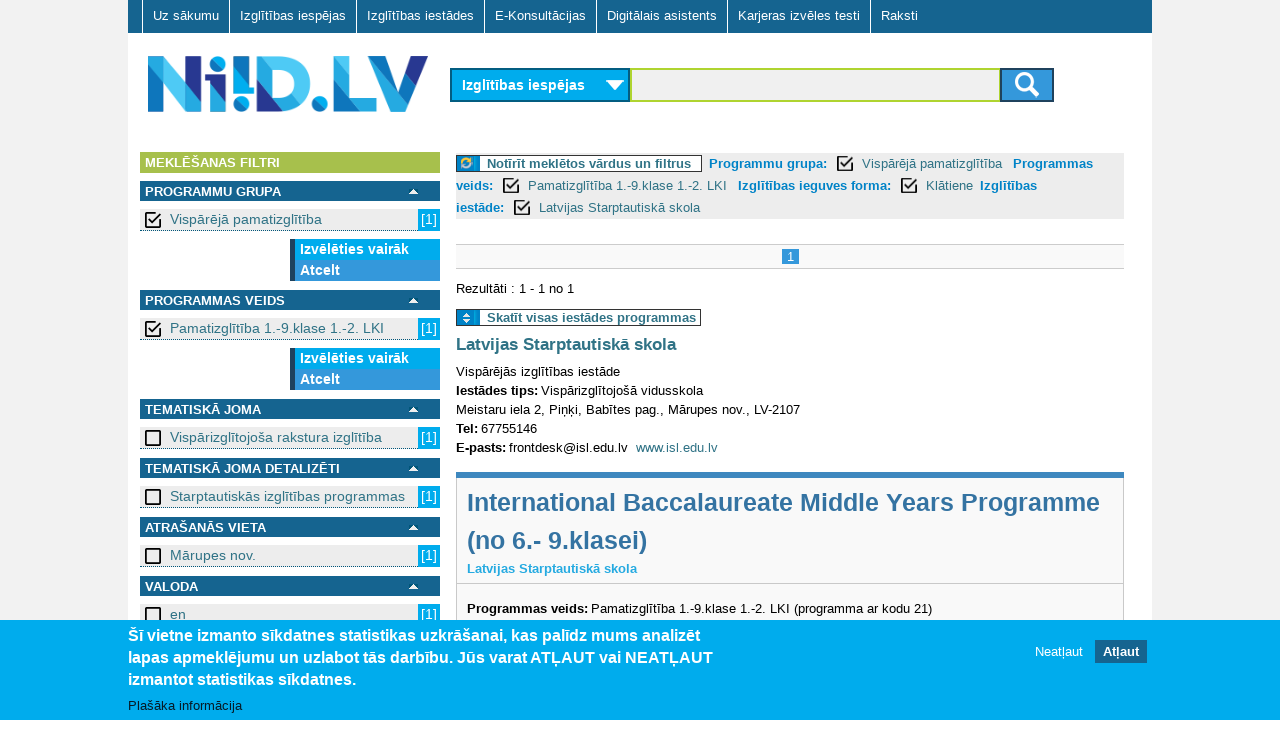

--- FILE ---
content_type: text/javascript
request_url: https://www.niid.lv/sites/default/files/js/js_79xb-OHyCUDpaihwqqE-RPIHARJwmh2yJrd1VCJo8Os.js
body_size: 19617
content:
Drupal.locale = { 'pluralFormula': function ($n) { return Number((((($n%10)==1)&&(($n%100)!=11))?(0):(($n!=0)?(1):2))); }, 'strings': {"":{"Next":"N\u0101kam\u0101"}} };;
(function($) {
  Drupal.behaviors.accordion_blocks = {
	  attach: function() {
	    $('.accordion_blocks_container').accordion({header: "h2", autoHeight: false});
	  }
  };
})(jQuery);


;
/*!
 * jQuery Expander Plugin v1.4.2
 *
 * Date: Sat Mar 31 20:51:48 2012 EDT
 * Requires: jQuery v1.3+
 *
 * Copyright 2011, Karl Swedberg
 * Dual licensed under the MIT and GPL licenses (just like jQuery):
 * http://www.opensource.org/licenses/mit-license.php
 * http://www.gnu.org/licenses/gpl.html
 *
 *
 *
 *
*/
(function(c){c.expander={version:"1.4.2",defaults:{slicePoint:100,preserveWords:true,widow:4,expandText:"read more",expandPrefix:"&hellip; ",expandAfterSummary:false,summaryClass:"summary",detailClass:"details",moreClass:"read-more",lessClass:"read-less",collapseTimer:0,expandEffect:"slideDown",expandSpeed:250,collapseEffect:"slideUp",collapseSpeed:200,userCollapse:true,userCollapseText:"read less",userCollapsePrefix:" ",onSlice:null,beforeExpand:null,afterExpand:null,onCollapse:null}};c.fn.expander=
function(l){function J(a,d){var g="span",h=a.summary;if(d){g="div";if(x.test(h)&&!a.expandAfterSummary)h=h.replace(x,a.moreLabel+"$1");else h+=a.moreLabel;h='<div class="'+a.summaryClass+'">'+h+"</div>"}else h+=a.moreLabel;return[h,"<",g+' class="'+a.detailClass+'"',">",a.details,"</"+g+">"].join("")}function K(a){var d='<span class="'+a.moreClass+'">'+a.expandPrefix;d+='<a href="#">'+a.expandText+"</a></span>";return d}function y(a,d){if(a.lastIndexOf("<")>a.lastIndexOf(">"))a=a.slice(0,a.lastIndexOf("<"));
if(d)a=a.replace(L,"");return c.trim(a)}function z(a,d){d.stop(true,true)[a.collapseEffect](a.collapseSpeed,function(){d.prev("span."+a.moreClass).show().length||d.parent().children("div."+a.summaryClass).show().find("span."+a.moreClass).show()})}function M(a,d,g){if(a.collapseTimer)A=setTimeout(function(){z(a,d);c.isFunction(a.onCollapse)&&a.onCollapse.call(g,false)},a.collapseTimer)}var v="init";if(typeof l=="string"){v=l;l={}}var o=c.extend({},c.expander.defaults,l),N=/^<(?:area|br|col|embed|hr|img|input|link|meta|param).*>$/i,
L=o.wordEnd||/(&(?:[^;]+;)?|[a-zA-Z\u00C0-\u0100]+)$/,B=/<\/?(\w+)[^>]*>/g,C=/<(\w+)[^>]*>/g,D=/<\/(\w+)>/g,x=/(<\/[^>]+>)\s*$/,O=/^<[^>]+>.?/,A;l={init:function(){this.each(function(){var a,d,g,h,m,i,p,w,E=[],t=[],q={},r=this,f=c(this),F=c([]),b=c.meta?c.extend({},o,f.data()):o;i=!!f.find("."+b.detailClass).length;var s=!!f.find("*").filter(function(){return/^block|table|list/.test(c(this).css("display"))}).length,u=(s?"div":"span")+"."+b.detailClass,G="span."+b.moreClass,P=b.expandSpeed||0,n=c.trim(f.html());
c.trim(f.text());var e=n.slice(0,b.slicePoint);if(!c.data(this,"expander")){c.data(this,"expander",true);c.each(["onSlice","beforeExpand","afterExpand","onCollapse"],function(j,k){q[k]=c.isFunction(b[k])});e=y(e);for(d=e.replace(B,"").length;d<b.slicePoint;){a=n.charAt(e.length);if(a=="<")a=n.slice(e.length).match(O)[0];e+=a;d++}e=y(e,b.preserveWords);h=e.match(C)||[];m=e.match(D)||[];g=[];c.each(h,function(j,k){N.test(k)||g.push(k)});h=g;d=m.length;for(a=0;a<d;a++)m[a]=m[a].replace(D,"$1");c.each(h,
function(j,k){var H=k.replace(C,"$1"),I=c.inArray(H,m);if(I===-1){E.push(k);t.push("</"+H+">")}else m.splice(I,1)});t.reverse();if(i){i=f.find(u).remove().html();e=f.html();n=e+i;a=""}else{i=n.slice(e.length);a=c.trim(i.replace(B,""));if(a===""||a.split(/\s+/).length<b.widow)return;a=t.pop()||"";e+=t.join("");i=E.join("")+i}b.moreLabel=f.find(G).length?"":K(b);if(s)i=n;e+=a;b.summary=e;b.details=i;b.lastCloseTag=a;if(q.onSlice)b=(g=b.onSlice.call(r,b))&&g.details?g:b;s=J(b,s);f.html(s);p=f.find(u);
w=f.find(G);p.hide();w.find("a").unbind("click.expander").bind("click.expander",function(j){j.preventDefault();w.hide();F.hide();q.beforeExpand&&b.beforeExpand.call(r);p.stop(false,true)[b.expandEffect](P,function(){p.css({zoom:""});q.afterExpand&&b.afterExpand.call(r);M(b,p,r)})});F=f.find("div."+b.summaryClass);b.userCollapse&&!f.find("span."+b.lessClass).length&&f.find(u).append('<span class="'+b.lessClass+'">'+b.userCollapsePrefix+'<a href="#">'+b.userCollapseText+"</a></span>");f.find("span."+
b.lessClass+" a").unbind("click.expander").bind("click.expander",function(j){j.preventDefault();clearTimeout(A);j=c(this).closest(u);z(b,j);q.onCollapse&&b.onCollapse.call(r,true)})}})},destroy:function(){if(this.data("expander")){this.removeData("expander");this.each(function(){var a=c(this),d=c.meta?c.extend({},o,a.data()):o,g=a.find("."+d.detailClass).contents();a.find("."+d.moreClass).remove();a.find("."+d.summaryClass).remove();a.find("."+d.detailClass).after(g).remove();a.find("."+d.lessClass).remove()})}}};
l[v]&&l[v].call(this);return this};c.fn.expander.defaults=c.expander.defaults})(jQuery);
;
var scollBarSet = false;
var nextSlide = 0;
var sliderTimer = null;


/**
 * Toggle filter submenu
 * @param node
 */
function toggleFilter(node)
{
	var node = jQuery(node);		
	var parent = node.parent().parent();
	
	if (parent.hasClass('expanded'))
	{
		parent.removeClass('expanded');
		parent.addClass('collapsed');
	}
	else
	{
		parent.removeClass('collapsed');
		parent.addClass('expanded');
	}
}


/**
 * Show frontpage slide
 */
function showSlide(direction)
{
	$('#cnt-fp-cb01').css("background-image", "url(" + slides[nextSlide]['src'] + ")");
	$('#slide_text').html(slides[nextSlide]['text']);
	
	if (sliderTimer != null)
	{
		window.clearTimeout(sliderTimer);
		sliderTimer = null;
	}
	sliderTimer = window.setTimeout('showSlide(1)', 3000);
	
	nextSlide += direction;
	
	if (nextSlide >= slides.length)
	{
		nextSlide = 0;
	}
	else if (nextSlide < 0)
	{
		nextSlide = slides.length - 1;
	}
}


/**
 * Toggle search slide menu
 */
function toggleSlideMenu()
{
	var container = $('#slide_menu_container');
	var toggler = $('#slide_menu_toggler');
	
	if (container.hasClass('open'))
	{
		container.removeClass('open');
		toggler.removeClass('open');
		container.addClass('close');
		toggler.addClass('close');
	}
	else
	{
		container.removeClass('close');
		toggler.removeClass('close');
		container.addClass('open');
		toggler.addClass('open');
	}
	if (!scollBarSet)
	{
		window.setTimeout('initScroller()', 100);
		scollBarSet = true;
	}
}

/**
 * Prepare scrollbar
 */
function initScroller()
{
	var scrl = new scrollerObj('slide_menu_content_wr', 'slide_menu_content');
	scrl.prepareScroller();
	scrl.prepareScrollEvents();
};
var scrllrEvent={add:function(obj,etype,fp,cap){cap=cap||false;if(obj.addEventListener)obj.addEventListener(etype,fp,cap);else if(obj.attachEvent)obj.attachEvent("on"+etype,fp);},remove:function(obj,etype,fp,cap){cap=cap||false;if(obj.removeEventListener)obj.removeEventListener(etype,fp,cap);else if(obj.detachEvent)obj.detachEvent("on"+etype,fp);},DOMit:function(e){e=e?e:window.event;if(!e.target)e.target=e.srcElement;if(!e.preventDefault)e.preventDefault=function(){e.returnValue=false;return false;}
if(!e.stopPropagation)e.stopPropagation=function(){e.cancelBubble=true;}
return e;},getTarget:function(e){e=scrllrEvent.DOMit(e);var tgt=e.target;if(tgt.nodeType!=1)tgt=tgt.parentNode;return tgt;}}
function scrollerObj(wndoId,lyrId,horizId){var wn=document.getElementById(wndoId);this.id=wndoId;scrollerObj.col[this.id]=this;this.animString="scrollerObj.col."+this.id;this.load(lyrId,horizId);if(wn.addEventListener){wn.addEventListener('DOMMouseScroll',scrollerObj.doOnMouseWheel,false);}
wn.onmousewheel=scrollerObj.doOnMouseWheel;}
scrollerObj.printEnabled=false;scrollerObj.defaultSpeed=scrollerObj.prototype.speed=100;scrollerObj.defaultSlideDur=scrollerObj.prototype.slideDur=500;scrollerObj.mousewheelSpeed=20;scrollerObj.mousewheelHorizSpeed=60;scrollerObj.isSupported=function(){if(document.getElementById&&document.getElementsByTagName&&document.addEventListener||document.attachEvent){return true;}
return false;}
scrollerObj.col={};scrollerObj.prototype.on_load=function(){}
scrollerObj.prototype.on_scroll=function(){}
scrollerObj.prototype.on_scroll_start=function(){}
scrollerObj.prototype.on_scroll_stop=function(){}
scrollerObj.prototype.on_scroll_end=function(){}
scrollerObj.prototype.on_update=function(){}
scrollerObj.prototype.on_glidescroll=function(){}
scrollerObj.prototype.on_glidescroll_start=function(){}
scrollerObj.prototype.on_glidescroll_stop=function(){}
scrollerObj.prototype.on_glidescroll_end=function(){}
scrollerObj.prototype.load=function(lyrId,horizId){var wndo,lyr;if(this.lyrId){lyr=document.getElementById(this.lyrId);lyr.style.visibility="hidden";}
this.lyr=lyr=document.getElementById(lyrId);if(!scrollerObj.printEnabled){this.lyr.style.position='absolute';}
this.lyrId=lyrId;this.horizId=horizId||null;wndo=document.getElementById(this.id);this.y=0;this.x=0;this.shiftTo(0,0);this.getDims(wndo,lyr);lyr.style.visibility="visible";this.ready=true;this.on_load();}
scrollerObj.prototype.shiftTo=function(x,y){if(this.lyr&&!isNaN(x)&&!isNaN(y)){this.x=x;this.y=y;this.lyr.style.left=Math.round(x)+"px";this.lyr.style.top=Math.round(y)+"px";}}
scrollerObj.prototype.getX=function(){return this.x;}
scrollerObj.prototype.getY=function(){return this.y;}
scrollerObj.prototype.getDims=function(wndo,lyr){this.wd=this.horizId?document.getElementById(this.horizId).offsetWidth:lyr.offsetWidth;var w=this.wd-wndo.offsetWidth;var h=lyr.offsetHeight-wndo.offsetHeight;this.maxX=(w>0)?w:0;this.maxY=(h>0)?h:0;}
scrollerObj.prototype.updateDims=function(){var wndo=document.getElementById(this.id);var lyr=document.getElementById(this.lyrId);this.getDims(wndo,lyr);this.on_update();}
scrollerObj.prototype.initScrollVals=function(deg,speed){if(!this.ready)return;if(this.timerId){clearInterval(this.timerId);this.timerId=0;}
this.speed=speed||scrollerObj.defaultSpeed;this.fx=(deg==0)?-1:(deg==180)?1:0;this.fy=(deg==90)?1:(deg==270)?-1:0;this.endX=(deg==90||deg==270)?this.x:(deg==0)?-this.maxX:0;this.endY=(deg==0||deg==180)?this.y:(deg==90)?0:-this.maxY;this.lyr=document.getElementById(this.lyrId);this.lastTime=new Date().getTime();this.on_scroll_start(this.x,this.y);this.timerId=setInterval(this.animString+".scroll()",10);}
scrollerObj.prototype.scroll=function(){var now=new Date().getTime();var d=(now-this.lastTime)/1000*this.speed;if(d>0){var x=this.x+(this.fx*d);var y=this.y+(this.fy*d);if((this.fx==-1&&x>-this.maxX)||(this.fx==1&&x<0)||(this.fy==-1&&y>-this.maxY)||(this.fy==1&&y<0))
{this.lastTime=now;this.shiftTo(x,y);this.on_scroll(x,y);}else{clearInterval(this.timerId);this.timerId=0;this.shiftTo(this.endX,this.endY);this.on_scroll(this.endX,this.endY);this.on_scroll_end(this.endX,this.endY);}}}
scrollerObj.prototype.ceaseScroll=function(){if(!this.ready)return;if(this.timerId){clearInterval(this.timerId);this.timerId=0;}
this.on_scroll_stop(this.x,this.y);}
scrollerObj.prototype.initScrollByVals=function(dx,dy,dur){if(!this.ready||this.sliding)return;this.startX=this.x;this.startY=this.y;this.destX=this.destY=this.distX=this.distY=0;if(dy<0){this.distY=(this.startY+dy>=-this.maxY)?dy:-(this.startY+this.maxY);}else if(dy>0){this.distY=(this.startY+dy<=0)?dy:-this.startY;}
if(dx<0){this.distX=(this.startX+dx>=-this.maxX)?dx:-(this.startX+this.maxX);}else if(dx>0){this.distX=(this.startX+dx<=0)?dx:-this.startX;}
this.destX=this.startX+this.distX;this.destY=this.startY+this.distY;this.glideScrollPrep(this.destX,this.destY,dur);}
scrollerObj.prototype.initScrollToVals=function(destX,destY,dur){if(!this.ready||this.sliding)return;this.startX=this.x;this.startY=this.y;this.destX=-Math.max(Math.min(destX,this.maxX),0);this.destY=-Math.max(Math.min(destY,this.maxY),0);this.distY=this.destY-this.startY;this.distX=this.destX-this.startX;this.glideScrollPrep(this.destX,this.destY,dur);}
scrollerObj.prototype.glideScrollPrep=function(destX,destY,dur){this.slideDur=(typeof dur=='number')?dur:scrollerObj.defaultSlideDur;this.per=Math.PI/(2*this.slideDur);this.sliding=true;this.lyr=document.getElementById(this.lyrId);this.startTime=new Date().getTime();this.timerId=setInterval(this.animString+".doGlideScroll()",10);this.on_glidescroll_start(this.startX,this.startY);}
scrollerObj.prototype.doGlideScroll=function(){var elapsed=new Date().getTime()-this.startTime;if(elapsed<this.slideDur){var x=this.startX+(this.distX*Math.sin(this.per*elapsed));var y=this.startY+(this.distY*Math.sin(this.per*elapsed));this.shiftTo(x,y);this.on_glidescroll(x,y);}else{clearInterval(this.timerId);this.timerId=0;this.sliding=false;this.shiftTo(this.destX,this.destY);this.on_glidescroll(this.destX,this.destY);this.on_glidescroll_stop(this.destX,this.destY);if(this.distX&&(this.destX==0||this.destX==-this.maxX)||this.distY&&(this.destY==0||this.destY==-this.maxY)){this.on_glidescroll_end(this.destX,this.destY);}}}
scrollerObj.handleMouseWheel=function(e,id,delta){var wndo=scrollerObj.col[id];if(wndo.maxY>0||wndo.maxX>0){var x=wndo.x,y=wndo.y,nx,ny,nd;if(wndo.maxY>0){nd=scrollerObj.mousewheelSpeed*delta;ny=nd+y;nx=x;ny=(ny>=0)?0:(ny>=-wndo.maxY)?ny:-wndo.maxY;}else{nd=scrollerObj.mousewheelHorizSpeed*delta;nx=nd+x;ny=y;nx=(nx>=0)?0:(nx>=-wndo.maxX)?nx:-wndo.maxX;}
wndo.on_scroll_start(x,y);wndo.shiftTo(nx,ny);wndo.on_scroll(nx,ny);if(e.preventDefault)e.preventDefault();e.returnValue=false;}}
scrollerObj.doOnMouseWheel=function(e){var delta=0;if(!e)e=window.event;if(e.wheelDelta){delta=e.wheelDelta/120;}else if(e.detail){delta=-e.detail/3;}
if(delta){scrollerObj.handleMouseWheel(e,this.id,delta);}}
scrollerObj.GeckoTableBugFix=function(){}
function scrllrSlidebar(barId,trackId,axis,x,y){var bar=document.getElementById(barId);var track=document.getElementById(trackId);this.barId=barId;this.trackId=trackId;this.axis=axis;this.x=x||0;this.y=y||0;scrllrSlidebar.col[this.barId]=this;this.bar=bar;this.shiftTo(x,y);this.trkHt=track.offsetHeight;this.trkWd=track.offsetWidth;if(axis=='v'){this.maxY=this.trkHt-bar.offsetHeight-y;this.minY=y;this.maxX=x;this.minX=x;}else{this.maxX=this.trkWd-bar.offsetWidth-x;this.minX=x;this.maxY=y;this.minY=y;}
this.on_drag_start=this.on_drag=this.on_drag_end=this.on_slide_start=this.on_slide=this.on_slide_end=function(){}
scrllrEvent.add(bar,'mousedown',function(e){scrllrSlidebar.prepDrag(e,barId);});scrllrEvent.add(track,'mousedown',function(e){scrllrSlidebar.prepSlide(e,barId);});this.bar=bar=null;track=null;}
scrllrSlidebar.col={};scrllrSlidebar.current=null;scrllrSlidebar.prototype.slideDur=500;scrllrSlidebar.prepSlide=function(e,barId){var _this=scrllrSlidebar.col[barId];scrllrSlidebar.current=_this;var bar=_this.bar=document.getElementById(barId);if(_this.timer){clearInterval(_this.timer);_this.timer=0;}
e=e?e:window.event;e.offX=(typeof e.layerX!="undefined")?e.layerX:e.offsetX;e.offY=(typeof e.layerY!="undefined")?e.layerY:e.offsetY;_this.startX=parseInt(bar.style.left);_this.startY=parseInt(bar.style.top);if(_this.axis=="v"){_this.destX=_this.startX;_this.destY=(e.offY<_this.startY)?e.offY:e.offY-bar.offsetHeight;_this.destY=Math.min(Math.max(_this.destY,_this.minY),_this.maxY);}else{_this.destX=(e.offX<_this.startX)?e.offX:e.offX-bar.offsetWidth;_this.destX=Math.min(Math.max(_this.destX,_this.minX),_this.maxX);_this.destY=_this.startY;}
_this.distX=_this.destX-_this.startX;_this.distY=_this.destY-_this.startY;_this.per=Math.PI/(2*_this.slideDur);_this.slideStartTime=new Date().getTime();_this.on_slide_start(_this.startX,_this.startY);_this.timer=setInterval("scrllrSlidebar.doSlide()",10);}
scrllrSlidebar.doSlide=function(){var _this=scrllrSlidebar.current;var elapsed=new Date().getTime()-_this.slideStartTime;if(elapsed<_this.slideDur){var x=_this.startX+_this.distX*Math.sin(_this.per*elapsed);var y=_this.startY+_this.distY*Math.sin(_this.per*elapsed);_this.shiftTo(x,y);_this.on_slide(x,y);}else{clearInterval(_this.timer);_this.shiftTo(_this.destX,_this.destY);_this.on_slide(_this.destX,_this.destY);_this.on_slide_end(_this.destX,_this.destY);scrllrSlidebar.current=null;}}
scrllrSlidebar.prepDrag=function(e,barId){var bar=document.getElementById(barId);var _this=scrllrSlidebar.col[barId];scrllrSlidebar.current=_this;_this.bar=bar;if(_this.timer){clearInterval(_this.timer);_this.timer=0;}
e=scrllrEvent.DOMit(e);_this.downX=e.clientX;_this.downY=e.clientY;_this.startX=parseInt(bar.style.left);_this.startY=parseInt(bar.style.top);_this.on_drag_start(_this.startX,_this.startY);scrllrEvent.add(document,"mousemove",scrllrSlidebar.doDrag,true);scrllrEvent.add(document,"mouseup",scrllrSlidebar.endDrag,true);e.preventDefault();e.stopPropagation();}
scrllrSlidebar.doDrag=function(e){if(!scrllrSlidebar.current)return;var _this=scrllrSlidebar.current;var bar=_this.bar;e=scrllrEvent.DOMit(e);var nx=_this.startX+e.clientX-_this.downX;var ny=_this.startY+e.clientY-_this.downY;nx=Math.min(Math.max(_this.minX,nx),_this.maxX);ny=Math.min(Math.max(_this.minY,ny),_this.maxY);_this.shiftTo(nx,ny);_this.on_drag(nx,ny);e.preventDefault();e.stopPropagation();}
scrllrSlidebar.endDrag=function(){if(!scrllrSlidebar.current)return;var _this=scrllrSlidebar.current;var bar=_this.bar;scrllrEvent.remove(document,"mousemove",scrllrSlidebar.doDrag,true);scrllrEvent.remove(document,"mouseup",scrllrSlidebar.endDrag,true);_this.on_drag_end(parseInt(bar.style.left),parseInt(bar.style.top));scrllrSlidebar.current=null;}
scrllrSlidebar.prototype.shiftTo=function(x,y){if(this.bar&&!isNaN(x)&&!isNaN(y)){this.bar.style.left=Math.round(x)+"px";this.bar.style.top=Math.round(y)+"px";}}
scrollerObj.prototype.prepareScroller=function(){var barId="drag_area";var trkId="scroller";var axis="v";var offx=0;var offy=0;var bSize=true;var scrollbar=new scrllrSlidebar(barId,trkId,axis,offx,offy);if(axis=="v"){this.vBarId=barId;}else{this.hBarId=barId;}
scrollbar.wndoId=this.id;scrollbar.bSizeDragBar=(bSize==false)?false:true;if(scrollbar.bSizeDragBar){scrllrScrollbar_Co.setBarSize(this,scrollbar);}
scrllrScrollbar_Co.setEvents(this,scrollbar);}
scrllrScrollbar_Co={setBarSize:function(scrollObj,barObj){var lyr=document.getElementById(scrollObj.lyrId);var wn=document.getElementById(scrollObj.id);if(barObj.axis=='v'){var bar=document.getElementById(scrollObj.vBarId);bar.style.height=(lyr.offsetHeight>wn.offsetHeight)?barObj.trkHt/(lyr.offsetHeight/wn.offsetHeight)+"px":barObj.trkHt-(2*barObj.minY)+"px";barObj.maxY=barObj.trkHt-bar.offsetHeight-barObj.minY;}else if(barObj.axis=='h'){var bar=document.getElementById(scrollObj.hBarId);bar.style.width=(scrollObj.wd>wn.offsetWidth)?barObj.trkWd/(scrollObj.wd/wn.offsetWidth)+"px":barObj.trkWd-(2*barObj.minX)+"px";barObj.maxX=barObj.trkWd-bar.offsetWidth-barObj.minX;}},resetBars:function(scrollObj){var barObj,bar;if(scrollObj.vBarId){barObj=scrllrSlidebar.col[scrollObj.vBarId];bar=document.getElementById(scrollObj.vBarId);bar.style.left=barObj.minX+"px";bar.style.top=barObj.minY+"px";if(barObj.bSizeDragBar){scrllrScrollbar_Co.setBarSize(scrollObj,barObj);}}
if(scrollObj.hBarId){barObj=scrllrSlidebar.col[scrollObj.hBarId];bar=document.getElementById(scrollObj.hBarId);bar.style.left=barObj.minX+"px";bar.style.top=barObj.minY+"px";if(barObj.bSizeDragBar){scrllrScrollbar_Co.setBarSize(scrollObj,barObj);}}},setEvents:function(scrollObj,barObj){this.addEvent(scrollObj,'on_load',function(){scrllrScrollbar_Co.resetBars(scrollObj);});this.addEvent(scrollObj,'on_scroll_start',function(){scrllrScrollbar_Co.getBarRefs(scrollObj)});this.addEvent(scrollObj,'on_glidescroll_start',function(){scrllrScrollbar_Co.getBarRefs(scrollObj)});this.addEvent(scrollObj,'on_scroll',function(x,y){scrllrScrollbar_Co.updateScrollbar(scrollObj,x,y)});this.addEvent(scrollObj,'on_glidescroll',function(x,y){scrllrScrollbar_Co.updateScrollbar(scrollObj,x,y)});this.addEvent(scrollObj,'on_scroll_stop',function(x,y){scrllrScrollbar_Co.updateScrollbar(scrollObj,x,y);});this.addEvent(scrollObj,'on_glidescroll_stop',function(x,y){scrllrScrollbar_Co.updateScrollbar(scrollObj,x,y);});this.addEvent(scrollObj,'on_scroll_end',function(x,y){scrllrScrollbar_Co.updateScrollbar(scrollObj,x,y);});this.addEvent(scrollObj,'on_glidescroll_end',function(x,y){scrllrScrollbar_Co.updateScrollbar(scrollObj,x,y);});this.addEvent(scrollObj,'on_update',function(){scrllrScrollbar_Co.updateScrollValues(scrollObj)});this.addEvent(barObj,'on_slide_start',function(){scrllrScrollbar_Co.getWndoLyrRef(barObj)});this.addEvent(barObj,'on_drag_start',function(){scrllrScrollbar_Co.getWndoLyrRef(barObj)});this.addEvent(barObj,'on_slide',function(x,y){scrllrScrollbar_Co.updateScrollPosition(barObj,x,y)});this.addEvent(barObj,'on_drag',function(x,y){scrllrScrollbar_Co.updateScrollPosition(barObj,x,y)});this.addEvent(barObj,'on_slide_end',function(x,y){scrllrScrollbar_Co.updateScrollPosition(barObj,x,y);});this.addEvent(barObj,'on_drag_end',function(x,y){scrllrScrollbar_Co.updateScrollPosition(barObj,x,y);});},addEvent:function(o,ev,fp){var oldEv=o[ev];if(typeof oldEv!='function'){o[ev]=function(x,y){fp(x,y);}}else{o[ev]=function(x,y){oldEv(x,y);fp(x,y);}}},updateScrollbar:function(scrollObj,x,y){var nx,ny;if(scrollObj.vBar&&scrollObj.maxY){var vBar=scrollObj.vBar;ny=-(y*((vBar.maxY-vBar.minY)/scrollObj.maxY)-vBar.minY);ny=Math.min(Math.max(ny,vBar.minY),vBar.maxY);if(vBar.bar){nx=parseInt(vBar.bar.style.left);vBar.shiftTo(nx,ny);}}
if(scrollObj.hBar&&scrollObj.maxX){var hBar=scrollObj.hBar;nx=-(x*((hBar.maxX-hBar.minX)/scrollObj.maxX)-hBar.minX);nx=Math.min(Math.max(nx,hBar.minX),hBar.maxX);if(hBar.bar){ny=parseInt(hBar.bar.style.top);hBar.shiftTo(nx,ny);}}},updateScrollPosition:function(barObj,x,y){var nx,ny;var wndo=barObj.wndo;if(!wndo.lyr){wndo.lyr=document.getElementById(wndo.lyrId);}
if(barObj.axis=="v"){nx=wndo.x;ny=-(y-barObj.minY)*(wndo.maxY/(barObj.maxY-barObj.minY));}else{ny=wndo.y;nx=-(x-barObj.minX)*(wndo.maxX/(barObj.maxX-barObj.minX));}
wndo.shiftTo(nx,ny);},updateScrollValues:function(scrollObj){var x=scrollObj.getX();var y=scrollObj.getY();if(x<-scrollObj.maxX){x=-scrollObj.maxX;}
if(y<-scrollObj.maxY){y=-scrollObj.maxY;}
scrollObj.shiftTo(x,y);this.resetBars(scrollObj);this.updateScrollbar(scrollObj,x,y);},getBarRefs:function(scrollObj){if(scrollObj.vBarId){scrollObj.vBar=scrllrSlidebar.col[scrollObj.vBarId];scrollObj.vBar.bar=document.getElementById(scrollObj.vBarId);}
if(scrollObj.hBarId){scrollObj.hBar=scrllrSlidebar.col[scrollObj.hBarId];scrollObj.hBar.bar=document.getElementById(scrollObj.hBarId);}},getWndoLyrRef:function(barObj){var wndo=barObj.wndo=scrollerObj.col[barObj.wndoId];if(wndo&&!wndo.lyr){wndo.lyr=document.getElementById(wndo.lyrId);}}}
var scrllrUtil;if(!scrllrUtil)scrllrUtil={};scrllrUtil.writeStyleSheet=function(file,bScreenOnly){var css='<link rel="stylesheet" href="'+file+'"';var media=(bScreenOnly!=false)?'" media="screen"':'';document.write(css+media+' />');}
scrllrUtil.addLinkCSS=function(file,bScreenOnly){if(!document.createElement)return;var el=document.createElement("link");el.setAttribute("rel","stylesheet");el.setAttribute("type","text/css");if(bScreenOnly!=false){el.setAttribute("media","screen");}
el.setAttribute("href",file);document.getElementsByTagName('head')[0].appendChild(el);}
scrllrwriteStyleSheet=scrllrUtil.writeStyleSheet;scrllraddLinkCSS=scrllrUtil.addLinkCSS;scrllrUtil.contained=function(oNode,oCont){if(!oNode)return null;while((oNode=oNode.parentNode))if(oNode==oCont)return true;return false;}
scrllrUtil.getLayerOffsets=function(el,oCont){var left=0,top=0;if(scrllrUtil.contained(el,oCont)){do{left+=el.offsetLeft;top+=el.offsetTop;}while(((el=el.offsetParent)!=oCont));}
return{x:left,y:top};}
scrllrUtil.get_DelimitedClassList=function(cls){var ar=[],ctr=0;if(cls.indexOf('_')!=-1){var whitespace=/\s+/;if(!whitespace.test(cls)){ar[0]=cls;}else{var classes=cls.split(whitespace);for(var i=0;classes[i];i++){if(classes[i].indexOf('_')!=-1){ar[ctr++]=classes[i];}}}}
return ar;}
scrllrUtil.inArray=function(val,ar){for(var i=0;ar[i];i++){if(ar[i]==val){return true;}}
return false;}
scrollerObj.prototype.setUpLoadLinks=function(controlsId){var wndoId=this.id;var el=document.getElementById(controlsId);var links=el.getElementsByTagName('a');var list,cls,clsStart,clsEnd,pt,parts,lyrId,horizId;clsStart='load_'+wndoId+'_';for(var i=0;links[i];i++){list=scrllrUtil.get_DelimitedClassList(links[i].className);lyrId=horizId='';for(var j=0;cls=list[j];j++){pt=cls.indexOf(clsStart);if(pt!=-1){clsEnd=cls.slice(clsStart.length);if(document.getElementById(clsEnd)){lyrId=clsEnd,horizId=null;}else if(clsEnd.indexOf('_')!=-1){parts=clsEnd.split('_');if(document.getElementById(parts[0])){lyrId=parts[0],horizId=parts[1];}}
break;}}
if(lyrId){scrllrEvent.add(links[i],'click',function(wndoId,lyrId,horizId){return function(e){scrollerObj.col[wndoId].load(lyrId,horizId);if(e&&e.preventDefault)e.preventDefault();return false;}}(wndoId,lyrId,horizId));}}}
scrollerObj.prototype.prepareScrollEvents=function(){var controlsId='scrollbar';var autoHide=false;var axis='v';var wndoId=this.id;var el=document.getElementById(controlsId);if(autoHide&&axis=='v'||axis=='h'){scrollerObj.handleControlVis(controlsId,wndoId,axis);scrllrScrollbar_Co.addEvent(this,'on_load',function(){scrollerObj.handleControlVis(controlsId,wndoId,axis);});scrllrScrollbar_Co.addEvent(this,'on_update',function(){scrollerObj.handleControlVis(controlsId,wndoId,axis);});}
var links=el.getElementsByTagName('a'),list,cls,eType;var eTypesAr=['mouseover','mousedown','scrollToId','scrollTo','scrollBy','click'];for(var i=0;links[i];i++){list=scrllrUtil.get_DelimitedClassList(links[i].className);for(var j=0;cls=list[j];j++){eType=cls.slice(0,cls.indexOf('_'));if(scrllrUtil.inArray(eType,eTypesAr)){switch(eType){case'mouseover':case'mousedown':scrollerObj.handleMouseOverDownLinks(links[i],wndoId,cls);break;case'scrollToId':scrollerObj.handleScrollToId(links[i],wndoId,cls);break;case'scrollTo':case'scrollBy':case'click':scrollerObj.handleClick(links[i],wndoId,cls);break;}
break;}}}}
scrollerObj.handleMouseOverDownLinks=function(linkEl,wndoId,cls){var parts=cls.split('_');var eType=parts[0];var re=/^(mouseover|mousedown)_(up|down|left|right)(_[\d]+)?$/;if(re.test(cls)){var dir=parts[1];var speed=parts[2]||null;var deg=(dir=='up')?90:(dir=='down')?270:(dir=='left')?180:0;if(eType=='mouseover'){scrllrEvent.add(linkEl,'mouseover',function(e){scrollerObj.col[wndoId].initScrollVals(deg,speed);});scrllrEvent.add(linkEl,'mouseout',function(e){scrollerObj.col[wndoId].ceaseScroll();});scrllrEvent.add(linkEl,'mousedown',function(e){scrollerObj.col[wndoId].speed*=3;});scrllrEvent.add(linkEl,'mouseup',function(e){scrollerObj.col[wndoId].speed=scrollerObj.prototype.speed;});}else{scrllrEvent.add(linkEl,'mousedown',function(e){scrollerObj.col[wndoId].initScrollVals(deg,speed);e=scrllrEvent.DOMit(e);e.preventDefault();});scrllrEvent.add(linkEl,'dragstart',function(e){e=scrllrEvent.DOMit(e);e.preventDefault();});scrllrEvent.add(linkEl,'mouseup',function(e){scrollerObj.col[wndoId].ceaseScroll();});scrllrEvent.add(linkEl,'mouseout',function(e){scrollerObj.col[wndoId].ceaseScroll();});}
scrllrEvent.add(linkEl,'click',function(e){if(e&&e.preventDefault)e.preventDefault();return false;});}}
scrollerObj.handleScrollToId=function(linkEl,wndoId,cls){var id,parts,lyrId,dur;id=cls.slice(11);if(!document.getElementById(id)){parts=cls.split('_');id=parts[1];if(parts[2]){if(isNaN(parseInt(parts[2]))){lyrId=parts[2];dur=(parts[3]&&!isNaN(parseInt(parts[3])))?parseInt(parts[3]):null;}else{dur=parseInt(parts[2]);}}}
scrllrEvent.add(linkEl,'click',function(e){scrollerObj.scrollToId(wndoId,id,lyrId,dur);if(e&&e.preventDefault)e.preventDefault();return false;});}
scrollerObj.scrollToId=function(wndoId,id,lyrId,dur){var wndo=scrollerObj.col[wndoId],wndoEl=document.getElementById(wndoId),lyr,pos;var el=document.getElementById(id);if(!el||!(scrllrUtil.contained(el,wndoEl))){return;}
if(lyrId){lyr=document.getElementById(lyrId);if(lyr&&scrllrUtil.contained(lyr,wndoEl)&&wndo.lyrId!=lyrId){wndo.load(lyrId);}}
lyr=document.getElementById(wndo.lyrId);pos=scrllrUtil.getLayerOffsets(el,lyr);wndo.initScrollToVals(pos.x,pos.y,dur);}
scrollerObj.handleClick=function(linkEl,wndoId,cls){var wndo=scrollerObj.col[wndoId];var parts=cls.split('_');var eType=parts[0];var dur_re=/^([\d]+)$/;var fn,re,x,y,dur;switch(eType){case'scrollTo':fn='scrollTo';re=/^(null|end|[\d]+)$/;x=re.test(parts[1])?parts[1]:'';y=re.test(parts[2])?parts[2]:'';dur=(parts[3]&&dur_re.test(parts[3]))?parts[3]:null;break;case'scrollBy':fn='scrollBy';re=/^(([m]?[\d]+)|null)$/;x=re.test(parts[1])?parts[1]:'';y=re.test(parts[2])?parts[2]:'';if(!isNaN(parseInt(x))){x=-parseInt(x);}else if(typeof x=='string'){x=x.indexOf('m')!=-1?x.replace('m',''):x;}
if(!isNaN(parseInt(y))){y=-parseInt(y);}else if(typeof y=='string'){y=y.indexOf('m')!=-1?y.replace('m',''):y;}
dur=(parts[3]&&dur_re.test(parts[3]))?parts[3]:null;break;case'click':var o=scrollerObj.getClickParts(cls);fn=o.fn;x=o.x;y=o.y;dur=o.dur;break;}
if(x!==''&&y!==''){dur=!isNaN(parseInt(dur))?parseInt(dur):null;if(fn=='scrollBy'){scrllrEvent.add(linkEl,'click',function(e){scrollerObj.scrollBy(wndoId,x,y,dur);if(e&&e.preventDefault)e.preventDefault();return false;});}else if(fn=='scrollTo'){scrllrEvent.add(linkEl,'click',function(e){scrollerObj.scrollTo(wndoId,x,y,dur);if(e&&e.preventDefault)e.preventDefault();return false;});}}}
scrollerObj.scrollBy=function(wndoId,x,y,dur){if(scrollerObj.col[wndoId]){var wndo=scrollerObj.col[wndoId];x=(x===null)?-wndo.x:parseInt(x);y=(y===null)?-wndo.y:parseInt(y);wndo.initScrollByVals(x,y,dur);}}
scrollerObj.scrollTo=function(wndoId,x,y,dur){if(scrollerObj.col[wndoId]){var wndo=scrollerObj.col[wndoId];x=(x==='end')?wndo.maxX:x;y=(y==='end')?wndo.maxY:y;x=(x===null)?-wndo.x:parseInt(x);y=(y===null)?-wndo.y:parseInt(y);wndo.initScrollToVals(x,y,dur);}}
scrollerObj.getClickParts=function(cls){var parts=cls.split('_');var re=/^(up|down|left|right)$/;var dir,fn='',dur,ar,val,x='',y='';if(parts.length>=4){ar=parts[1].match(re);dir=ar?ar[1]:null;re=/^(to|by)$/;ar=parts[2].match(re);if(ar){fn=(ar[0]=='to')?'scrollTo':'scrollBy';}
val=parts[3];re=/^([\d]+)$/;dur=(parts[4]&&re.test(parts[4]))?parts[4]:null;switch(fn){case'scrollBy':if(!re.test(val)){x='';y='';break;}
switch(dir){case'up':x=0;y=val;break;case'down':x=0;y=-val;break;case'left':x=val;y=0;break;case'right':x=-val;y=0;}
break;case'scrollTo':re=/^(end|[\d]+)$/;if(!re.test(val)){x='';y='';break;}
switch(dir){case'up':x=null;y=val;break;case'down':x=null;y=(val=='end')?val:-val;break;case'left':x=val;y=null;break;case'right':x=(val=='end')?val:-val;y=null;}
break;}}
return{fn:fn,x:x,y:y,dur:dur}}
scrollerObj.handleControlVis=function(controlsId,wndoId,axis){var wndo=scrollerObj.col[wndoId];var el=document.getElementById(controlsId);if((axis=='v'&&wndo.maxY>0)||(axis=='h'&&wndo.maxX>0)){el.style.visibility='visible';}else{el.style.visibility='hidden';}};
Drupal.behaviors.niidSearchBehavior = {
	attach: function (context, settings) {
	createDropDown("cnt-c04-frm", "fp_dd_selector", "ct_value_field");	
	
  //put click events on "Choose more" links
	jQuery("div").filter(function()
    {
      return this.id.match(/ns\-f/);
    }).each(function(index) {
    jQuery(".ns-fm a.cmore", this).click(function(e)
        {
          ns_openFilterDialog(jQuery(this).parent().parent().parent().attr('id').substr(5))
        })
        });
  
  //you can override default options globally, so they apply to every .expander() call
  jQuery.expander.defaults.slicePoint = 120;

  jQuery(document).ready(function() {
    // simple example, using all default options unless overridden globally
    //$('div.expandable p').expander();

    // *** OR ***

    // override default options (also overrides global overrides)
    jQuery('div.expandable p').expander({
      slicePoint:       120,  // default is 100
      expandPrefix:     ' ', // default is '... '
      expandText:       '[...]', // default is 'read more'
      collapseTimer:    0, // re-collapses after 5 seconds; default is 0, so no re-collapsing
      userCollapseText: '[^]',  // default is 'read less'
      preserveWords: false,
	userCollapse: true,
      expandEffect: 'show',
      expandSpeed: 0,
      collapseEffect: 'hide',
//      collapseSpeed: 0
    });

  });
}
}

function getSelectedValue(id) {
    return $("#" + id).find("dt a span.value").html();
}

function createDropDown(target_id, source_id, value_field){
    var source = jQuery("#" + source_id);
    if (source)
    {
	    var selected = source.find("option[selected]");  // get selected <option>
	    var options = jQuery("option", source);  // get all <option> elements
	    // create <dl> and <dt> with selected value inside it
	    jQuery("#" + target_id).prepend('<dl id="target" class="dropdown"></dl>')
	    jQuery("#target").append('<dt><a href="#">' + selected.text() + 
	        '<span class="value">' + selected.val() + 
	        '</span></a></dt>')
	    jQuery("#target").append('<dd><ul></ul></dd>')
	    // iterate through all the <option> elements and create UL
	    options.each(function(){
	    	jQuery("#target dd ul").append('<li><a href="#">' + 
	    		jQuery(this).text() + '<span class="value">' + 
	    		jQuery(this).val() + '</span></a></li>');
	    });
	    source.remove();
	    jQuery(".dropdown dd ul li a").click(function() {
		    var text = jQuery(this).html();
		    jQuery(".dropdown dt a").html(text);
		    jQuery(".dropdown dd ul").hide();
		    var source = jQuery("#" + value_field).val(jQuery(this).find("span.value").html());
		});
		jQuery(document).bind('click', function(e) {
		    var $clicked = jQuery(e.target);
		    if (! $clicked.parents().hasClass("dropdown"))
		    	jQuery(".dropdown dd ul").hide();
		});
		jQuery(".dropdown dt a").click(function() {
			jQuery(".dropdown dd ul").toggle();
		});
    }
}

function ns_openFilterDialog(id)
{
  var urlp = new UrlParser();
  //get selected values from GET
  var sel_values;
  if (urlp.getVar(id))
	  sel_values = decodeURIComponent(urlp.getVar(id).replace(/\+/g,' ')).split('|');
  var urlp = new UrlParser();
  var provider = urlp.getPath().match(/\/provider\/([^\?\/]*)/);
  if (provider)
	  provider = '&provider='+encodeURIComponent((decodeURIComponent(RegExp.$1.replace(/\+/g,' '))));
  else
	  provider = '';  
  //urlp.setVar(id, '');
  //get html for filter form
  jQuery.get(Drupal.settings.basePath+'niid_search/get_filter/'+id+'/?'+jQuery.param(urlp.pairs)+provider, null, function (response)
        {
          //var result = $.parseJSON(response);
	  	  jQuery("#ns-fd-body").html(response.data);
          
          //change style for dialog dic
          vpWidth=self.innerWidth;
          vpHeight=self.innerHeight;
          if(self.innerWidth==undefined)
          {
        	  vpWidth=document.documentElement.clientWidth;
              vpHeight=document.documentElement.clientHeight;  
          }
          
          //get dialog's width and height
          //var dialog = jQuery("#ns-fdw");
          var dialog = jQuery("#ns-fdw-sliding");
          dialogWidth=dialog.width();
          dialogHeight=dialog.height();
  
          //calculate position
          if (dialogHeight > vpHeight)
        	  dialogTop = jQuery(document).scrollTop();
          else
           	  dialogTop = jQuery(document).scrollTop() + (vpHeight/2) - (dialogHeight/2);
          dialogLeft = (vpWidth/2) - (dialogWidth/2);
          
          //alert("ST="+$(document).scrollTop()+" DT="+dialogTop)
          dialog.removeAttr("style");
          //dialog.removeAttr("style").attr("style", "position: absolute; z-index: 10000;");
          //Position the Dialog
          //str = dialogTop + "px";
          //dialog.css("top", str);
          //dialog.css("left", dialogLeft + "px");
          //init cancel button
          jQuery(".ns-close-dia").click(function()
          {
            ns_close_dia();
          });
          //select already selected checkboxes
          jQuery("input").filter(function()
          {
            return this.id.match(/ns\-f\-vcb/)
          }).each(function(index)
          {
            if (sel_values && niidInArray(sel_values, this.value))
            {
              this.checked = true;
            }
          });
          //set mask
          //mask(true);
        });
  false;
}

function ns_close_dia()
{
  //mask(false);
  jQuery("#ns-fdw-sliding").removeAttr("style").attr("style", "display: none;");
}

function ns_submitFDialog()
{
  var arr = new Array();
  
  //get all checked boxes
  jQuery("input").filter(function()
  {
    return this.id.match(/ns\-f\-vcb/);
  }).each(function(index)
  {
    if (jQuery(this).is(':checked'))
    {
      arr.push(jQuery(this).attr('value'));
    }
  });
  values = arr.join("|");
  urlp = new UrlParser();
  //set filter var
  urlp.setVar(jQuery("#ns-dia-fname").text(), values);
  urlp.setVar("page", 1);
  //redirect
  location.href = urlp.makeUrl();
}

function UrlParser()
{
  this.pairs = new Object();
  tpairs = new Object();
  location.search.replace(
    new RegExp( "([^?=&]+)(=([^&]*))?", "g" ),
      function( $0, $1, $2, $3 ){
        tpairs[ $1 ] = decodeURIComponent($3);
    }
  );
  this.pairs = tpairs;
  this.getVar = function(key)
  {
    return this.pairs[key];
  };
  this.setVar = function(key, val)
  {
    this.pairs[key] = val;
  };
  this.makeUrl = function()
  {
    return window.location.protocol + "//" + window.location.host + window.location.pathname + "?" + jQuery.param(this.pairs);
  }
  this.getPath = function()
  {
	  return window.location.pathname;
  }
}

//put mask
function mask(on)
{
  if (on)
	jQuery(".ajax-mask").css("display", "block").css("width", "1663px").css("height", "6326px");
  else
	jQuery(".ajax-mask").css("display", "none").css("width", "0px").css("height", "0px");
}

function niidInArray(arr, value)
{
  var i;
  for (i=0; i < arr.length; i++)
  {
   if (arr[i] == value)
     return true;
  }
  return false;
};




function scrollWin() {
  window.scrollTo(0, 0);
}


 

function st_open() {
  window.scrollTo(0, 0);
  document.getElementById("RSidebar").style.display = "block";
}

function st_close() {
  document.getElementById("RSidebar").style.display = "none";
}
;
/**
* hoverIntent r6 // 2011.02.26 // jQuery 1.5.1+
* <http://cherne.net/brian/resources/jquery.hoverIntent.html>
* 
* @param  f  onMouseOver function || An object with configuration options
* @param  g  onMouseOut function  || Nothing (use configuration options object)
* @author    Brian Cherne brian(at)cherne(dot)net
*/
(function($){$.fn.hoverIntent=function(f,g){var cfg={sensitivity:7,interval:100,timeout:0};cfg=$.extend(cfg,g?{over:f,out:g}:f);var cX,cY,pX,pY;var track=function(ev){cX=ev.pageX;cY=ev.pageY};var compare=function(ev,ob){ob.hoverIntent_t=clearTimeout(ob.hoverIntent_t);if((Math.abs(pX-cX)+Math.abs(pY-cY))<cfg.sensitivity){$(ob).unbind("mousemove",track);ob.hoverIntent_s=1;return cfg.over.apply(ob,[ev])}else{pX=cX;pY=cY;ob.hoverIntent_t=setTimeout(function(){compare(ev,ob)},cfg.interval)}};var delay=function(ev,ob){ob.hoverIntent_t=clearTimeout(ob.hoverIntent_t);ob.hoverIntent_s=0;return cfg.out.apply(ob,[ev])};var handleHover=function(e){var ev=jQuery.extend({},e);var ob=this;if(ob.hoverIntent_t){ob.hoverIntent_t=clearTimeout(ob.hoverIntent_t)}if(e.type=="mouseenter"){pX=ev.pageX;pY=ev.pageY;$(ob).bind("mousemove",track);if(ob.hoverIntent_s!=1){ob.hoverIntent_t=setTimeout(function(){compare(ev,ob)},cfg.interval)}}else{$(ob).unbind("mousemove",track);if(ob.hoverIntent_s==1){ob.hoverIntent_t=setTimeout(function(){delay(ev,ob)},cfg.timeout)}}};return this.bind('mouseenter',handleHover).bind('mouseleave',handleHover)}})(jQuery);;
/*
 * sf-Smallscreen v1.2b - Provides small-screen compatibility for the jQuery Superfish plugin.
 *
 * Developer's note:
 * Built as a part of the Superfish project for Drupal (http://drupal.org/project/superfish)
 * Found any bug? have any cool ideas? contact me right away! http://drupal.org/user/619294/contact
 *
 * jQuery version: 1.3.x or higher.
 *
 * Dual licensed under the MIT and GPL licenses:
 *  http://www.opensource.org/licenses/mit-license.php
 *  http://www.gnu.org/licenses/gpl.html
  */

(function($){
  $.fn.sfsmallscreen = function(options){
    options = $.extend({
      mode: 'inactive',
      type: 'accordion',
      breakpoint: 900,
      breakpointUnit: 'px',
      useragent: '',
      title: '',
      addSelected: false,
      menuClasses: false,
      hyperlinkClasses: false,
      excludeClass_menu: '',
      excludeClass_hyperlink: '',
      includeClass_menu: '',
      includeClass_hyperlink: '',
      accordionButton: 1,
      expandText: 'Expand',
      collapseText: 'Collapse'
    }, options);

    // We need to clean up the menu from anything unnecessary.
    function refine(menu){
      var
      refined = menu.clone(),
      // Things that should not be in the small-screen menus.
      rm = refined.find('span.sf-sub-indicator, span.sf-description'),
      // This is a helper class for those who need to add extra markup that shouldn't exist
      // in the small-screen versions.
      rh = refined.find('.sf-smallscreen-remove'),
      // Mega-menus has to be removed too.
      mm = refined.find('ul.sf-megamenu');
      for (var a = 0; a < rh.length; a++){
        rh.eq(a).replaceWith(rh.eq(a).html());
      }
      for (var b = 0; b < rm.length; b++){
        rm.eq(b).remove();
      }
      if (mm.length > 0){
        mm.removeClass('sf-megamenu');
        var ol = refined.find('div.sf-megamenu-column > ol');
        for (var o = 0; o < ol.length; o++){
          ol.eq(o).replaceWith('<ul>' + ol.eq(o).html() + '</ul>');
        }
        var elements = ['div.sf-megamenu-column','.sf-megamenu-wrapper > ol','li.sf-megamenu-wrapper'];
        for (var i = 0; i < elements.length; i++){
          obj = refined.find(elements[i]);
          for (var t = 0; t < obj.length; t++){
            obj.eq(t).replaceWith(obj.eq(t).html());
          }
        }
        refined.find('.sf-megamenu-column').removeClass('sf-megamenu-column');
      }
      refined.add(refined.find('*')).css({width:''});
      return refined;
    }

    // Creating <option> elements out of the menu.
    function toSelect(menu, level){
      var
      items = '',
      childLI = $(menu).children('li');
      for (var a = 0; a < childLI.length; a++){
        var list = childLI.eq(a), parent = list.children('a, span');
        for (var b = 0; b < parent.length; b++){
          var
          item = parent.eq(b),
          path = item.is('a') ? item.attr('href') : '',
          // Class names modification.
          itemClone = item.clone(),
          classes = (options.hyperlinkClasses) ? ((options.excludeClass_hyperlink && itemClone.hasClass(options.excludeClass_hyperlink)) ? itemClone.removeClass(options.excludeClass_hyperlink).attr('class') : itemClone.attr('class')) : '',
          classes = (options.includeClass_hyperlink && !itemClone.hasClass(options.includeClass_hyperlink)) ? ((options.hyperlinkClasses) ? itemClone.addClass(options.includeClass_hyperlink).attr('class') : options.includeClass_hyperlink) : classes;
          // Retaining the active class if requested.
          if (options.addSelected && item.hasClass('active')){
            classes += ' active';
          }
          // <option> has to be disabled if the item is not a link.
          disable = item.is('span') || item.attr('href')=='#' ? ' disabled="disabled"' : '',
          // Crystal clear.
          subIndicator = 1 < level ? Array(level).join('-') + ' ' : '';
          // Preparing the <option> element.
          items += '<option value="' + path + '" class="' + classes + '"' + disable + '>' + subIndicator + $.trim(item.text()) +'</option>',
          childUL = list.find('> ul');
          // Using the function for the sub-menu of this item.
          for (var u = 0; u < childUL.length; u++){
            items += toSelect(childUL.eq(u), level + 1);
          }
        }
      }
      return items;
    }

    // Create the new version, hide the original.
    function convert(menu){
      var menuID = menu.attr('id'),
      // Creating a refined version of the menu.
      refinedMenu = refine(menu);
      // Currently the plugin provides two reactions to small screens.
      // Converting the menu to a <select> element, and converting to an accordion version of the menu.
      if (options.type == 'accordion'){
        var
        toggleID = menuID + '-toggle',
        accordionID = menuID + '-accordion';
        // Making sure the accordion does not exist.
        if ($('#' + accordionID).length == 0){
          var
          // Getting the style class.
          styleClass = menu.attr('class').split(' ').filter(function(item){
            return item.indexOf('sf-style-') > -1 ? item : '';
          }),
          // Creating the accordion.
          accordion = $(refinedMenu).attr('id', accordionID);
          // Removing unnecessary classes.
          accordion.removeClass('sf-horizontal sf-vertical sf-navbar sf-shadow sf-js-enabled');
          // Adding necessary classes.
          accordion.addClass('sf-accordion sf-hidden');
          // Removing style attributes and any unnecessary class.
          accordion.children('li').removeAttr('style').removeClass('sfHover');
          // Doing the same and making sure all the sub-menus are off-screen (hidden).
          accordion.find('ul').removeAttr('style').not('.sf-hidden').addClass('sf-hidden');
          // Creating the accordion toggle switch.
          var toggle = '<div class="sf-accordion-toggle ' + styleClass + '"><a href="#" id="' + toggleID + '"><span>' + options.title + '</span></a></div>';

          // Adding Expand\Collapse buttons if requested.
          if (options.accordionButton == 2){
            var parent = accordion.find('li.menuparent');
            for (var i = 0; i < parent.length; i++){
              parent.eq(i).prepend('<a href="#" class="sf-accordion-button">' + options.expandText + '</a>');
            }
          }
          // Inserting the according and hiding the original menu.
          menu.before(toggle).before(accordion).hide();

          var
          accordionElement = $('#' + accordionID),
          // Deciding what should be used as accordion buttons.
          buttonElement = (options.accordionButton < 2) ? 'a.menuparent,span.nolink.menuparent' : 'a.sf-accordion-button',
          button = accordionElement.find(buttonElement);

          // Attaching a click event to the toggle switch.
          $('#' + toggleID).bind('click', function(e){
            // Preventing the click.
            e.preventDefault();
            // Adding the sf-expanded class.
            $(this).toggleClass('sf-expanded');

            if (accordionElement.hasClass('sf-expanded')){
              // If the accordion is already expanded:
              // Hiding its expanded sub-menus and then the accordion itself as well.
              accordionElement.add(accordionElement.find('li.sf-expanded')).removeClass('sf-expanded')
              .end().find('ul').hide()
              // This is a bit tricky, it's the same trick that has been in use in the main plugin for sometime.
              // Basically we'll add a class that keeps the sub-menu off-screen and still visible,
              // and make it invisible and removing the class one moment before showing or hiding it.
              // This helps screen reader software access all the menu items.
              .end().hide().addClass('sf-hidden').show();
              // Changing the caption of any existing accordion buttons to 'Expand'.
              if (options.accordionButton == 2){
                accordionElement.find('a.sf-accordion-button').text(options.expandText);
              }
            }
            else {
              // But if it's collapsed,
              accordionElement.addClass('sf-expanded').hide().removeClass('sf-hidden').show();
            }
          });

          // Attaching a click event to the buttons.
          button.bind('click', function(e){
            // Making sure the buttons does not exist already.
            if ($(this).closest('li').children('ul').length > 0){
              e.preventDefault();
              // Selecting the parent menu items.
              var parent = $(this).closest('li');
              // Creating and inserting Expand\Collapse buttons to the parent menu items,
              // of course only if not already happened.
              if (options.accordionButton == 1 && parent.children('a.menuparent,span.nolink.menuparent').length > 0 && parent.children('ul').children('li.sf-clone-parent').length == 0){
                var
                // Cloning the hyperlink of the parent menu item.
                cloneLink = parent.children('a.menuparent,span.nolink.menuparent').clone(),
                // Wrapping the hyerplinks in <li>.
                cloneLink = $('<li class="sf-clone-parent" />').html(cloneLink);
                // Adding a helper class and attaching them to the sub-menus.
                parent.children('ul').addClass('sf-has-clone-parent').prepend(cloneLink);
              }
              // Once the button is clicked, collapse the sub-menu if it's expanded.
              if (parent.hasClass('sf-expanded')){
                parent.children('ul').slideUp('fast', function(){
                  // Doing the accessibility trick after hiding the sub-menu.
                  $(this).closest('li').removeClass('sf-expanded').end().addClass('sf-hidden').show();
                });
                // Changing the caption of the inserted Collapse link to 'Expand', if any is inserted.
                if (options.accordionButton == 2 && parent.children('.sf-accordion-button').length > 0){
                  parent.children('.sf-accordion-button').text(options.expandText);
                }
              }
              // Otherwise, expand the sub-menu.
              else {
                // Doing the accessibility trick and then showing the sub-menu.
                parent.children('ul').hide().removeClass('sf-hidden').slideDown('fast')
                // Changing the caption of the inserted Expand link to 'Collape', if any is inserted.
                .end().addClass('sf-expanded').children('a.sf-accordion-button').text(options.collapseText)
                // Hiding any expanded sub-menu of the same level.
                .end().siblings('li.sf-expanded').children('ul')
                .slideUp('fast', function(){
                  // Doing the accessibility trick after hiding it.
                  $(this).closest('li').removeClass('sf-expanded').end().addClass('sf-hidden').show();
                })
                // Assuming Expand\Collapse buttons do exist, resetting captions, in those hidden sub-menus.
                .parent().children('a.sf-accordion-button').text(options.expandText);
              }
            }
          });
        }
      }
      else {
        var
        // Class names modification.
        menuClone = menu.clone(), classes = (options.menuClasses) ? ((options.excludeClass_menu && menuClone.hasClass(options.excludeClass_menu)) ? menuClone.removeClass(options.excludeClass_menu).attr('class') : menuClone.attr('class')) : '',
        classes = (options.includeClass_menu && !menuClone.hasClass(options.includeClass_menu)) ? ((options.menuClasses) ? menuClone.addClass(options.includeClass_menu).attr('class') : options.includeClass_menu) : classes,
        classes = (classes) ? ' class="' + classes + '"' : '';

        // Making sure the <select> element does not exist already.
        if ($('#' + menuID + '-select').length == 0){
          // Creating the <option> elements.
          var newMenu = toSelect(refinedMenu, 1),
          // Creating the <select> element and assigning an ID and class name.
          selectList = $('<select' + classes + ' id="' + menuID + '-select"/>')
          // Attaching the title and the items to the <select> element.
          .html('<option>' + options.title + '</option>' + newMenu)
          // Attaching an event then.
          .change(function(){
            // Except for the first option that is the menu title and not a real menu item.
            if ($('option:selected', this).index()){
              window.location = selectList.val();
            }
          });
          // Applying the addSelected option to it.
          if (options.addSelected){
            selectList.find('.active').attr('selected', !0);
          }
          // Finally inserting the <select> element into the document then hiding the original menu.
          menu.before(selectList).hide();
        }
      }
    }

    // Turn everything back to normal.
    function turnBack(menu){
      var
      id = '#' + menu.attr('id');
      // Removing the small screen version.
      $(id + '-' + options.type).remove();
      // Removing the accordion toggle switch as well.
      if (options.type == 'accordion'){
        $(id + '-toggle').parent('div').remove();
      }
      // Crystal clear!
      $(id).show();
    }

    // Return original object to support chaining.
    // Although this is unnecessary because of the way the module uses these plugins.
    for (var s = 0; s < this.length; s++){
      var
      menu = $(this).eq(s),
      mode = options.mode;
      // The rest is crystal clear, isn't it? :)
      if (mode == 'always_active'){
        convert(menu);
      }
      else if (mode == 'window_width'){
        var breakpoint = (options.breakpointUnit == 'em') ? (options.breakpoint * parseFloat($('body').css('font-size'))) : options.breakpoint,
        windowWidth = window.innerWidth || document.documentElement.clientWidth || document.body.clientWidth,
        timer;
        if ((typeof Modernizr === 'undefined' || typeof Modernizr.mq !== 'function') && windowWidth < breakpoint){
          convert(menu);
        }
        else if (typeof Modernizr !== 'undefined' && typeof Modernizr.mq === 'function' && Modernizr.mq('(max-width:' + (breakpoint - 1) + 'px)')) {
          convert(menu);
        }
        $(window).resize(function(){
          clearTimeout(timer);
          timer = setTimeout(function(){
            var windowWidth = window.innerWidth || document.documentElement.clientWidth || document.body.clientWidth;
            if ((typeof Modernizr === 'undefined' || typeof Modernizr.mq !== 'function') && windowWidth < breakpoint){
              convert(menu);
            }
            else if (typeof Modernizr !== 'undefined' && typeof Modernizr.mq === 'function' && Modernizr.mq('(max-width:' + (breakpoint - 1) + 'px)')) {
              convert(menu);
            }
            else {
              turnBack(menu);
            }
          }, 50);
        });
      }
      else if (mode == 'useragent_custom'){
        if (options.useragent != ''){
          var ua = RegExp(options.useragent, 'i');
          if (navigator.userAgent.match(ua)){
            convert(menu);
          }
        }
      }
      else if (mode == 'useragent_predefined' && navigator.userAgent.match(/(android|bb\d+|meego).+mobile|avantgo|bada\/|blackberry|blazer|compal|elaine|fennec|hiptop|iemobile|ip(hone|od|ad)|iris|kindle|lge |maemo|midp|mmp|netfront|opera m(ob|in)i|palm( os)?|phone|p(ixi|re)\/|plucker|pocket|psp|series(4|6)0|symbian|treo|up\.(browser|link)|vodafone|wap|windows (ce|phone)|xda|xiino/i)){
        convert(menu);
      }
    }
    return this;
  }
})(jQuery);
;
/*
 * Supposition v0.2 - an optional enhancer for Superfish jQuery menu widget.
 *
 * Copyright (c) 2008 Joel Birch - based mostly on work by Jesse Klaasse and credit goes largely to him.
 * Special thanks to Karl Swedberg for valuable input.
 *
 * Dual licensed under the MIT and GPL licenses:
 *  http://www.opensource.org/licenses/mit-license.php
 *  http://www.gnu.org/licenses/gpl.html
 */
/*
 * This is not the original jQuery Supposition plugin.
 * Please refer to the README for more information.
 */

(function($){
  $.fn.supposition = function(){
    var $w = $(window), /*do this once instead of every onBeforeShow call*/
    _offset = function(dir) {
      return window[dir == 'y' ? 'pageYOffset' : 'pageXOffset']
      || document.documentElement && document.documentElement[dir=='y' ? 'scrollTop' : 'scrollLeft']
      || document.body[dir=='y' ? 'scrollTop' : 'scrollLeft'];
    },
    onHide = function(){
      this.css({bottom:''});
    },
    onBeforeShow = function(){
      this.each(function(){
        var $u = $(this);
        $u.css('display','block');
        var $mul = $u.closest('.sf-menu'),
        level = $u.parents('ul').length,
        menuWidth = $u.width(),
        menuParentWidth = $u.closest('li').outerWidth(true),
        menuParentLeft = $u.closest('li').offset().left,
        totalRight = $w.width() + _offset('x'),
        menuRight = $u.offset().left + menuWidth,
        exactMenuWidth = (menuRight > (menuParentWidth + menuParentLeft)) ? menuWidth - (menuRight - (menuParentWidth + menuParentLeft)) : menuWidth;
        if ($u.parents('.sf-js-enabled').hasClass('rtl')) {
          if (menuParentLeft < exactMenuWidth) {
            if (($mul.hasClass('sf-horizontal') && level == 1) || ($mul.hasClass('sf-navbar') && level == 2)){
              $u.css({left:0,right:'auto'});
            }
            else {
              $u.css({left:menuParentWidth + 'px',right:'auto'});
            }
          }
        }
        else {
          if (menuRight > totalRight && menuParentLeft > menuWidth) {
            if (($mul.hasClass('sf-horizontal') && level == 1) || ($mul.hasClass('sf-navbar') && level == 2)){
              $u.css({right:0,left:'auto'});
            }
            else {
              $u.css({right:menuParentWidth + 'px',left:'auto'});
            }
          }
        }
        var windowHeight = $w.height(),
        offsetTop = $u.offset().top,
        menuParentShadow = ($mul.hasClass('sf-shadow') && $u.css('padding-bottom').length > 0) ? parseInt($u.css('padding-bottom').slice(0,-2)) : 0,
        menuParentHeight = ($mul.hasClass('sf-vertical')) ? '-' + menuParentShadow : $u.parent().outerHeight(true) - menuParentShadow,
        menuHeight = $u.height(),
        baseline = windowHeight + _offset('y');
        var expandUp = ((offsetTop + menuHeight > baseline) && (offsetTop > menuHeight));
        if (expandUp) {
          $u.css({bottom:menuParentHeight + 'px',top:'auto'});
        }
        $u.css('display','none');
      });
    };

    return this.each(function() {
      var o = $.fn.superfish.o[this.serial]; /* get this menu's options */

      /* if callbacks already set, store them */
      var _onBeforeShow = o.onBeforeShow,
      _onHide = o.onHide;

      $.extend($.fn.superfish.o[this.serial],{
        onBeforeShow: function() {
          onBeforeShow.call(this); /* fire our Supposition callback */
          _onBeforeShow.call(this); /* fire stored callbacks */
        },
        onHide: function() {
          onHide.call(this); /* fire our Supposition callback */
          _onHide.call(this); /* fire stored callbacks */
        }
      });
    });
  };
})(jQuery);;
/*
 * Superfish v1.4.8 - jQuery menu widget
 * Copyright (c) 2008 Joel Birch
 *
 * Dual licensed under the MIT and GPL licenses:
 *  http://www.opensource.org/licenses/mit-license.php
 *  http://www.gnu.org/licenses/gpl.html
 *
 * CHANGELOG: http://users.tpg.com.au/j_birch/plugins/superfish/changelog.txt
 */
/*
 * This is not the original jQuery Superfish plugin.
 * Please refer to the README for more information.
 */

(function($){
  $.fn.superfish = function(op){
    var sf = $.fn.superfish,
      c = sf.c,
      $arrow = $(['<span class="',c.arrowClass,'"> &#187;</span>'].join('')),
      over = function(){
        var $$ = $(this), menu = getMenu($$);
        clearTimeout(menu.sfTimer);
        $$.showSuperfishUl().siblings().hideSuperfishUl();
      },
      out = function(){
        var $$ = $(this), menu = getMenu($$), o = sf.op;
        clearTimeout(menu.sfTimer);
        menu.sfTimer=setTimeout(function(){
          if ($$.children('.sf-clicked').length == 0){
            o.retainPath=($.inArray($$[0],o.$path)>-1);
            $$.hideSuperfishUl();
            if (o.$path.length && $$.parents(['li.',o.hoverClass].join('')).length<1){over.call(o.$path);}
          }
        },o.delay);
      },
      getMenu = function($menu){
        var menu = $menu.parents(['ul.',c.menuClass,':first'].join(''))[0];
        sf.op = sf.o[menu.serial];
        return menu;
      },
      addArrow = function($a){ $a.addClass(c.anchorClass).append($arrow.clone()); };

    return this.each(function() {
      var s = this.serial = sf.o.length;
      var o = $.extend({},sf.defaults,op);
      o.$path = $('li.'+o.pathClass,this).slice(0,o.pathLevels),
      p = o.$path;
      for (var l = 0; l < p.length; l++){
        p.eq(l).addClass([o.hoverClass,c.bcClass].join(' ')).filter('li:has(ul)').removeClass(o.pathClass);
      }
      sf.o[s] = sf.op = o;

      $('li:has(ul)',this)[($.fn.hoverIntent && !o.disableHI) ? 'hoverIntent' : 'hover'](over,out).each(function() {
        if (o.autoArrows) addArrow( $(this).children('a:first-child, span.nolink:first-child') );
      })
      .not('.'+c.bcClass)
        .hideSuperfishUl();

      var $a = $('a, span.nolink',this);
      $a.each(function(i){
        var $li = $a.eq(i).parents('li');
        $a.eq(i).focus(function(){over.call($li);}).blur(function(){out.call($li);});
      });
      o.onInit.call(this);

    }).each(function() {
      var menuClasses = [c.menuClass],
      addShadow = true;
      if ($.browser !== undefined){
        if ($.browser.msie && $.browser.version < 7){
          addShadow = false;
        }
      }
      if (sf.op.dropShadows && addShadow){
        menuClasses.push(c.shadowClass);
      }
      $(this).addClass(menuClasses.join(' '));
    });
  };

  var sf = $.fn.superfish;
  sf.o = [];
  sf.op = {};
  sf.IE7fix = function(){
    var o = sf.op;
    if ($.browser !== undefined){
      if ($.browser.msie && $.browser.version > 6 && o.dropShadows && o.animation.opacity != undefined) {
        this.toggleClass(sf.c.shadowClass+'-off');
      }
    }
  };
  sf.c = {
    bcClass: 'sf-breadcrumb',
    menuClass: 'sf-js-enabled',
    anchorClass: 'sf-with-ul',
    arrowClass: 'sf-sub-indicator',
    shadowClass: 'sf-shadow'
  };
  sf.defaults = {
    hoverClass: 'sfHover',
    pathClass: 'overideThisToUse',
    pathLevels: 1,
    delay: 800,
    animation: {opacity:'show'},
    speed: 'fast',
    autoArrows: true,
    dropShadows: true,
    disableHI: false, // true disables hoverIntent detection
    onInit: function(){}, // callback functions
    onBeforeShow: function(){},
    onShow: function(){},
    onHide: function(){}
  };
  $.fn.extend({
    hideSuperfishUl : function(){
      var o = sf.op,
        not = (o.retainPath===true) ? o.$path : '';
      o.retainPath = false;
      var $ul = $(['li.',o.hoverClass].join(''),this).add(this).not(not).removeClass(o.hoverClass)
          .children('ul').addClass('sf-hidden');
      o.onHide.call($ul);
      return this;
    },
    showSuperfishUl : function(){
      var o = sf.op,
        sh = sf.c.shadowClass+'-off',
        $ul = this.addClass(o.hoverClass)
          .children('ul.sf-hidden').hide().removeClass('sf-hidden');
      sf.IE7fix.call($ul);
      o.onBeforeShow.call($ul);
      $ul.animate(o.animation,o.speed,function(){ sf.IE7fix.call($ul); o.onShow.call($ul); });
      return this;
    }
  });
})(jQuery);;
/*
 * Supersubs v0.4b - jQuery plugin
 * Copyright (c) 2013 Joel Birch
 *
 * Dual licensed under the MIT and GPL licenses:
 *  http://www.opensource.org/licenses/mit-license.php
 *  http://www.gnu.org/licenses/gpl.html
 *
 * This plugin automatically adjusts submenu widths of suckerfish-style menus to that of
 * their longest list item children. If you use this, please expect bugs and report them
 * to the jQuery Google Group with the word 'Superfish' in the subject line.
 *
 */
/*
 * This is not the original jQuery Supersubs plugin.
 * Please refer to the README for more information.
 */

(function($){ // $ will refer to jQuery within this closure
  $.fn.supersubs = function(options){
    var opts = $.extend({}, $.fn.supersubs.defaults, options);
    // return original object to support chaining
    // Although this is unnecessary due to the way the module uses these plugins.
    for (var a = 0; a < this.length; a++) {
      // cache selections
      var $$ = $(this).eq(a),
      // support metadata
      o = $.meta ? $.extend({}, opts, $$.data()) : opts;
      // Jump one level if it's a "NavBar"
      if ($$.hasClass('sf-navbar')) {
        $$ = $$.children('li').children('ul');
      }
      // cache all ul elements
      var $ULs = $$.find('ul'),
      // get the font size of menu.
      // .css('fontSize') returns various results cross-browser, so measure an em dash instead
      fontsize = $('<li id="menu-fontsize">&#8212;</li>'),
      size = fontsize.attr('style','padding:0;position:absolute;top:-99999em;width:auto;')
      .appendTo($$)[0].clientWidth; //clientWidth is faster than width()
      // remove em dash
      fontsize.remove();

      // loop through each ul in menu
      for (var b = 0; b < $ULs.length; b++) {
        var
        // cache this ul
        $ul = $ULs.eq(b);
        // If a multi-column sub-menu, and only if correctly configured.
        if (o.megamenu && $ul.hasClass('sf-megamenu') && $ul.find('.sf-megamenu-column').length > 0){
          // Look through each column.
          var $column = $ul.find('div.sf-megamenu-column > ol'),
          // Overall width.
          mwWidth = 0;
          for (var d = 0; d < $column.length; d++){
            resize($column.eq(d));
            // New column width, in pixels.
            var colWidth = $column.width();
            // Just a trick to convert em unit to px.
            $column.css({width:colWidth})
            // Making column parents the same size.
            .parents('.sf-megamenu-column').css({width:colWidth});
            // Overall width.
            mwWidth += parseInt(colWidth);
          }
          // Resizing the columns container too.
          $ul.add($ul.find('li.sf-megamenu-wrapper, li.sf-megamenu-wrapper > ol')).css({width:mwWidth});
        }
        else {
          resize($ul);
        }
      }
    }
    function resize($ul){
      var
      // get all (li) children of this ul
      $LIs = $ul.children(),
      // get all anchor grand-children
      $As = $LIs.children('a');
      // force content to one line and save current float property
      $LIs.css('white-space','nowrap');
      // remove width restrictions and floats so elements remain vertically stacked
      $ul.add($LIs).add($As).css({float:'none',width:'auto'});
      // this ul will now be shrink-wrapped to longest li due to position:absolute
      // so save its width as ems.
      var emWidth = $ul.get(0).clientWidth / size;
      // add more width to ensure lines don't turn over at certain sizes in various browsers
      emWidth += o.extraWidth;
      // restrict to at least minWidth and at most maxWidth
      if (emWidth > o.maxWidth) {emWidth = o.maxWidth;}
      else if (emWidth < o.minWidth) {emWidth = o.minWidth;}
      emWidth += 'em';
      // set ul to width in ems
      $ul.css({width:emWidth});
      // restore li floats to avoid IE bugs
      // set li width to full width of this ul
      // revert white-space to normal
      $LIs.add($As).css({float:'',width:'',whiteSpace:''});
      // update offset position of descendant ul to reflect new width of parent.
      // set it to 100% in case it isn't already set to this in the CSS
      for (var c = 0; c < $LIs.length; c++) {
        var $childUl = $LIs.eq(c).children('ul');
        var offsetDirection = $childUl.css('left') !== undefined ? 'left' : 'right';
        $childUl.css(offsetDirection,'100%');
      }
    }
    return this;
  };
  // expose defaults
  $.fn.supersubs.defaults = {
    megamenu: true, // define width for multi-column sub-menus and their columns.
    minWidth: 12, // requires em unit.
    maxWidth: 27, // requires em unit.
    extraWidth: 1 // extra width can ensure lines don't sometimes turn over due to slight browser differences in how they round-off values
  };
})(jQuery); // plugin code ends
;
/**
 * @file
 * The Superfish Drupal Behavior to apply the Superfish jQuery plugin to lists.
 */

(function ($) {
  Drupal.behaviors.superfish = {
    attach: function (context, settings) {
      // Take a look at each list to apply Superfish to.
      $.each(settings.superfish || {}, function(index, options) {
        // Process all Superfish lists.
        $('#superfish-' + options.id, context).once('superfish', function() {
          var list = $(this);

          // Check if we are to apply the Supersubs plug-in to it.
          if (options.plugins || false) {
            if (options.plugins.supersubs || false) {
              list.supersubs(options.plugins.supersubs);
            }
          }

          // Apply Superfish to the list.
          list.superfish(options.sf);

          // Check if we are to apply any other plug-in to it.
          if (options.plugins || false) {
            if (options.plugins.touchscreen || false) {
              list.sftouchscreen(options.plugins.touchscreen);
            }
            if (options.plugins.smallscreen || false) {
              list.sfsmallscreen(options.plugins.smallscreen);
            }
            if (options.plugins.automaticwidth || false) {
              list.sfautomaticwidth();
            }
            if (options.plugins.supposition || false) {
              list.supposition();
            }
            if (options.plugins.bgiframe || false) {
              list.find('ul').bgIframe({opacity:false});
            }
          }
        });
      });
    }
  };
})(jQuery);;
